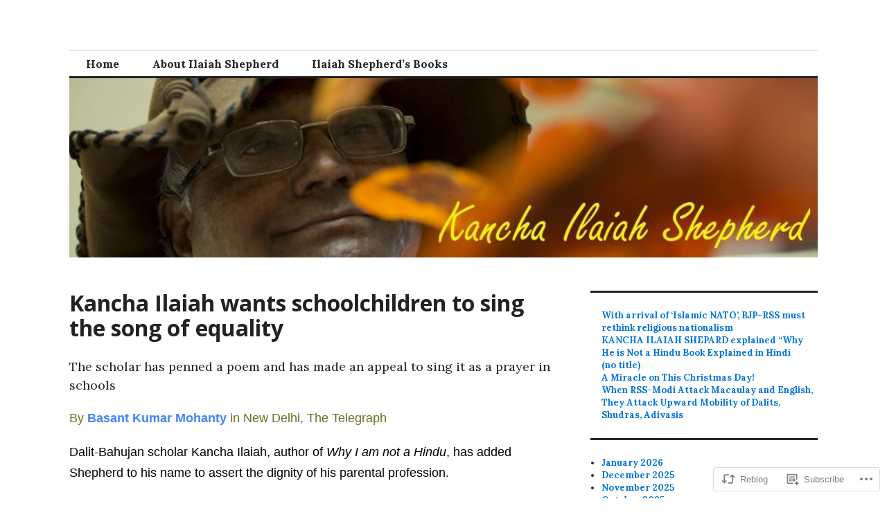

--- FILE ---
content_type: text/html; charset=UTF-8
request_url: https://kanchailaiah.com/2019/02/26/kancha-ilaiah-wants-schoolchildren-to-sing-the-song-of-equality/
body_size: 19149
content:
<!DOCTYPE html>
<html lang="en">
<head>
<meta charset="UTF-8">
<meta name="viewport" content="width=device-width, initial-scale=1">
<link rel="profile" href="http://gmpg.org/xfn/11">
<link rel="pingback" href="https://kanchailaiah.com/xmlrpc.php">

<title>Kancha Ilaiah wants schoolchildren to sing the song of equality &#8211; Kancha Ilaiah Shepherd</title>
<meta name='robots' content='max-image-preview:large' />

<!-- Async WordPress.com Remote Login -->
<script id="wpcom_remote_login_js">
var wpcom_remote_login_extra_auth = '';
function wpcom_remote_login_remove_dom_node_id( element_id ) {
	var dom_node = document.getElementById( element_id );
	if ( dom_node ) { dom_node.parentNode.removeChild( dom_node ); }
}
function wpcom_remote_login_remove_dom_node_classes( class_name ) {
	var dom_nodes = document.querySelectorAll( '.' + class_name );
	for ( var i = 0; i < dom_nodes.length; i++ ) {
		dom_nodes[ i ].parentNode.removeChild( dom_nodes[ i ] );
	}
}
function wpcom_remote_login_final_cleanup() {
	wpcom_remote_login_remove_dom_node_classes( "wpcom_remote_login_msg" );
	wpcom_remote_login_remove_dom_node_id( "wpcom_remote_login_key" );
	wpcom_remote_login_remove_dom_node_id( "wpcom_remote_login_validate" );
	wpcom_remote_login_remove_dom_node_id( "wpcom_remote_login_js" );
	wpcom_remote_login_remove_dom_node_id( "wpcom_request_access_iframe" );
	wpcom_remote_login_remove_dom_node_id( "wpcom_request_access_styles" );
}

// Watch for messages back from the remote login
window.addEventListener( "message", function( e ) {
	if ( e.origin === "https://r-login.wordpress.com" ) {
		var data = {};
		try {
			data = JSON.parse( e.data );
		} catch( e ) {
			wpcom_remote_login_final_cleanup();
			return;
		}

		if ( data.msg === 'LOGIN' ) {
			// Clean up the login check iframe
			wpcom_remote_login_remove_dom_node_id( "wpcom_remote_login_key" );

			var id_regex = new RegExp( /^[0-9]+$/ );
			var token_regex = new RegExp( /^.*|.*|.*$/ );
			if (
				token_regex.test( data.token )
				&& id_regex.test( data.wpcomid )
			) {
				// We have everything we need to ask for a login
				var script = document.createElement( "script" );
				script.setAttribute( "id", "wpcom_remote_login_validate" );
				script.src = '/remote-login.php?wpcom_remote_login=validate'
					+ '&wpcomid=' + data.wpcomid
					+ '&token=' + encodeURIComponent( data.token )
					+ '&host=' + window.location.protocol
					+ '//' + window.location.hostname
					+ '&postid=404'
					+ '&is_singular=1';
				document.body.appendChild( script );
			}

			return;
		}

		// Safari ITP, not logged in, so redirect
		if ( data.msg === 'LOGIN-REDIRECT' ) {
			window.location = 'https://wordpress.com/log-in?redirect_to=' + window.location.href;
			return;
		}

		// Safari ITP, storage access failed, remove the request
		if ( data.msg === 'LOGIN-REMOVE' ) {
			var css_zap = 'html { -webkit-transition: margin-top 1s; transition: margin-top 1s; } /* 9001 */ html { margin-top: 0 !important; } * html body { margin-top: 0 !important; } @media screen and ( max-width: 782px ) { html { margin-top: 0 !important; } * html body { margin-top: 0 !important; } }';
			var style_zap = document.createElement( 'style' );
			style_zap.type = 'text/css';
			style_zap.appendChild( document.createTextNode( css_zap ) );
			document.body.appendChild( style_zap );

			var e = document.getElementById( 'wpcom_request_access_iframe' );
			e.parentNode.removeChild( e );

			document.cookie = 'wordpress_com_login_access=denied; path=/; max-age=31536000';

			return;
		}

		// Safari ITP
		if ( data.msg === 'REQUEST_ACCESS' ) {
			console.log( 'request access: safari' );

			// Check ITP iframe enable/disable knob
			if ( wpcom_remote_login_extra_auth !== 'safari_itp_iframe' ) {
				return;
			}

			// If we are in a "private window" there is no ITP.
			var private_window = false;
			try {
				var opendb = window.openDatabase( null, null, null, null );
			} catch( e ) {
				private_window = true;
			}

			if ( private_window ) {
				console.log( 'private window' );
				return;
			}

			var iframe = document.createElement( 'iframe' );
			iframe.id = 'wpcom_request_access_iframe';
			iframe.setAttribute( 'scrolling', 'no' );
			iframe.setAttribute( 'sandbox', 'allow-storage-access-by-user-activation allow-scripts allow-same-origin allow-top-navigation-by-user-activation' );
			iframe.src = 'https://r-login.wordpress.com/remote-login.php?wpcom_remote_login=request_access&origin=' + encodeURIComponent( data.origin ) + '&wpcomid=' + encodeURIComponent( data.wpcomid );

			var css = 'html { -webkit-transition: margin-top 1s; transition: margin-top 1s; } /* 9001 */ html { margin-top: 46px !important; } * html body { margin-top: 46px !important; } @media screen and ( max-width: 660px ) { html { margin-top: 71px !important; } * html body { margin-top: 71px !important; } #wpcom_request_access_iframe { display: block; height: 71px !important; } } #wpcom_request_access_iframe { border: 0px; height: 46px; position: fixed; top: 0; left: 0; width: 100%; min-width: 100%; z-index: 99999; background: #23282d; } ';

			var style = document.createElement( 'style' );
			style.type = 'text/css';
			style.id = 'wpcom_request_access_styles';
			style.appendChild( document.createTextNode( css ) );
			document.body.appendChild( style );

			document.body.appendChild( iframe );
		}

		if ( data.msg === 'DONE' ) {
			wpcom_remote_login_final_cleanup();
		}
	}
}, false );

// Inject the remote login iframe after the page has had a chance to load
// more critical resources
window.addEventListener( "DOMContentLoaded", function( e ) {
	var iframe = document.createElement( "iframe" );
	iframe.style.display = "none";
	iframe.setAttribute( "scrolling", "no" );
	iframe.setAttribute( "id", "wpcom_remote_login_key" );
	iframe.src = "https://r-login.wordpress.com/remote-login.php"
		+ "?wpcom_remote_login=key"
		+ "&origin=aHR0cHM6Ly9rYW5jaGFpbGFpYWguY29t"
		+ "&wpcomid=206072252"
		+ "&time=" + Math.floor( Date.now() / 1000 );
	document.body.appendChild( iframe );
}, false );
</script>
<link rel='dns-prefetch' href='//s0.wp.com' />
<link rel='dns-prefetch' href='//wordpress.com' />
<link rel='dns-prefetch' href='//fonts-api.wp.com' />
<link rel="alternate" type="application/rss+xml" title="Kancha Ilaiah Shepherd &raquo; Feed" href="https://kanchailaiah.com/feed/" />
<link rel="alternate" type="application/rss+xml" title="Kancha Ilaiah Shepherd &raquo; Comments Feed" href="https://kanchailaiah.com/comments/feed/" />
<link rel="alternate" type="application/rss+xml" title="Kancha Ilaiah Shepherd &raquo; Kancha Ilaiah wants schoolchildren to sing the song of&nbsp;equality Comments Feed" href="https://kanchailaiah.com/2019/02/26/kancha-ilaiah-wants-schoolchildren-to-sing-the-song-of-equality/feed/" />
	<script type="text/javascript">
		/* <![CDATA[ */
		function addLoadEvent(func) {
			var oldonload = window.onload;
			if (typeof window.onload != 'function') {
				window.onload = func;
			} else {
				window.onload = function () {
					oldonload();
					func();
				}
			}
		}
		/* ]]> */
	</script>
	<link crossorigin='anonymous' rel='stylesheet' id='all-css-0-1' href='/_static/??-eJxtzEkKgDAMQNELWYNjcSGeRdog1Q7BpHh9UQRBXD74fDhImRQFo0DIinxeXGRYUWg222PgHCEkmz0y7OhnQasosXxUGuYC/o/ebfh+b135FMZKd02th77t1hMpiDR+&cssminify=yes' type='text/css' media='all' />
<style id='wp-emoji-styles-inline-css'>

	img.wp-smiley, img.emoji {
		display: inline !important;
		border: none !important;
		box-shadow: none !important;
		height: 1em !important;
		width: 1em !important;
		margin: 0 0.07em !important;
		vertical-align: -0.1em !important;
		background: none !important;
		padding: 0 !important;
	}
/*# sourceURL=wp-emoji-styles-inline-css */
</style>
<link crossorigin='anonymous' rel='stylesheet' id='all-css-2-1' href='/wp-content/plugins/gutenberg-core/v22.4.2/build/styles/block-library/style.min.css?m=1769608164i&cssminify=yes' type='text/css' media='all' />
<style id='wp-block-library-inline-css'>
.has-text-align-justify {
	text-align:justify;
}
.has-text-align-justify{text-align:justify;}

/*# sourceURL=wp-block-library-inline-css */
</style><style id='wp-block-archives-inline-css'>
.wp-block-archives{box-sizing:border-box}.wp-block-archives-dropdown label{display:block}
/*# sourceURL=https://s0.wp.com/wp-content/plugins/gutenberg-core/v22.4.2/build/styles/block-library/archives/style.min.css */
</style>
<style id='wp-block-latest-posts-inline-css'>
.wp-block-latest-posts{box-sizing:border-box}.wp-block-latest-posts.alignleft{margin-right:2em}.wp-block-latest-posts.alignright{margin-left:2em}.wp-block-latest-posts.wp-block-latest-posts__list{list-style:none}.wp-block-latest-posts.wp-block-latest-posts__list li{clear:both;overflow-wrap:break-word}.wp-block-latest-posts.is-grid{display:flex;flex-wrap:wrap}.wp-block-latest-posts.is-grid li{margin:0 1.25em 1.25em 0;width:100%}@media (min-width:600px){.wp-block-latest-posts.columns-2 li{width:calc(50% - .625em)}.wp-block-latest-posts.columns-2 li:nth-child(2n){margin-right:0}.wp-block-latest-posts.columns-3 li{width:calc(33.33333% - .83333em)}.wp-block-latest-posts.columns-3 li:nth-child(3n){margin-right:0}.wp-block-latest-posts.columns-4 li{width:calc(25% - .9375em)}.wp-block-latest-posts.columns-4 li:nth-child(4n){margin-right:0}.wp-block-latest-posts.columns-5 li{width:calc(20% - 1em)}.wp-block-latest-posts.columns-5 li:nth-child(5n){margin-right:0}.wp-block-latest-posts.columns-6 li{width:calc(16.66667% - 1.04167em)}.wp-block-latest-posts.columns-6 li:nth-child(6n){margin-right:0}}:root :where(.wp-block-latest-posts.is-grid){padding:0}:root :where(.wp-block-latest-posts.wp-block-latest-posts__list){padding-left:0}.wp-block-latest-posts__post-author,.wp-block-latest-posts__post-date{display:block;font-size:.8125em}.wp-block-latest-posts__post-excerpt,.wp-block-latest-posts__post-full-content{margin-bottom:1em;margin-top:.5em}.wp-block-latest-posts__featured-image a{display:inline-block}.wp-block-latest-posts__featured-image img{height:auto;max-width:100%;width:auto}.wp-block-latest-posts__featured-image.alignleft{float:left;margin-right:1em}.wp-block-latest-posts__featured-image.alignright{float:right;margin-left:1em}.wp-block-latest-posts__featured-image.aligncenter{margin-bottom:1em;text-align:center}
/*# sourceURL=https://s0.wp.com/wp-content/plugins/gutenberg-core/v22.4.2/build/styles/block-library/latest-posts/style.min.css */
</style>
<style id='global-styles-inline-css'>
:root{--wp--preset--aspect-ratio--square: 1;--wp--preset--aspect-ratio--4-3: 4/3;--wp--preset--aspect-ratio--3-4: 3/4;--wp--preset--aspect-ratio--3-2: 3/2;--wp--preset--aspect-ratio--2-3: 2/3;--wp--preset--aspect-ratio--16-9: 16/9;--wp--preset--aspect-ratio--9-16: 9/16;--wp--preset--color--black: #000000;--wp--preset--color--cyan-bluish-gray: #abb8c3;--wp--preset--color--white: #ffffff;--wp--preset--color--pale-pink: #f78da7;--wp--preset--color--vivid-red: #cf2e2e;--wp--preset--color--luminous-vivid-orange: #ff6900;--wp--preset--color--luminous-vivid-amber: #fcb900;--wp--preset--color--light-green-cyan: #7bdcb5;--wp--preset--color--vivid-green-cyan: #00d084;--wp--preset--color--pale-cyan-blue: #8ed1fc;--wp--preset--color--vivid-cyan-blue: #0693e3;--wp--preset--color--vivid-purple: #9b51e0;--wp--preset--gradient--vivid-cyan-blue-to-vivid-purple: linear-gradient(135deg,rgb(6,147,227) 0%,rgb(155,81,224) 100%);--wp--preset--gradient--light-green-cyan-to-vivid-green-cyan: linear-gradient(135deg,rgb(122,220,180) 0%,rgb(0,208,130) 100%);--wp--preset--gradient--luminous-vivid-amber-to-luminous-vivid-orange: linear-gradient(135deg,rgb(252,185,0) 0%,rgb(255,105,0) 100%);--wp--preset--gradient--luminous-vivid-orange-to-vivid-red: linear-gradient(135deg,rgb(255,105,0) 0%,rgb(207,46,46) 100%);--wp--preset--gradient--very-light-gray-to-cyan-bluish-gray: linear-gradient(135deg,rgb(238,238,238) 0%,rgb(169,184,195) 100%);--wp--preset--gradient--cool-to-warm-spectrum: linear-gradient(135deg,rgb(74,234,220) 0%,rgb(151,120,209) 20%,rgb(207,42,186) 40%,rgb(238,44,130) 60%,rgb(251,105,98) 80%,rgb(254,248,76) 100%);--wp--preset--gradient--blush-light-purple: linear-gradient(135deg,rgb(255,206,236) 0%,rgb(152,150,240) 100%);--wp--preset--gradient--blush-bordeaux: linear-gradient(135deg,rgb(254,205,165) 0%,rgb(254,45,45) 50%,rgb(107,0,62) 100%);--wp--preset--gradient--luminous-dusk: linear-gradient(135deg,rgb(255,203,112) 0%,rgb(199,81,192) 50%,rgb(65,88,208) 100%);--wp--preset--gradient--pale-ocean: linear-gradient(135deg,rgb(255,245,203) 0%,rgb(182,227,212) 50%,rgb(51,167,181) 100%);--wp--preset--gradient--electric-grass: linear-gradient(135deg,rgb(202,248,128) 0%,rgb(113,206,126) 100%);--wp--preset--gradient--midnight: linear-gradient(135deg,rgb(2,3,129) 0%,rgb(40,116,252) 100%);--wp--preset--font-size--small: 13px;--wp--preset--font-size--medium: 20px;--wp--preset--font-size--large: 36px;--wp--preset--font-size--x-large: 42px;--wp--preset--font-family--albert-sans: 'Albert Sans', sans-serif;--wp--preset--font-family--alegreya: Alegreya, serif;--wp--preset--font-family--arvo: Arvo, serif;--wp--preset--font-family--bodoni-moda: 'Bodoni Moda', serif;--wp--preset--font-family--bricolage-grotesque: 'Bricolage Grotesque', sans-serif;--wp--preset--font-family--cabin: Cabin, sans-serif;--wp--preset--font-family--chivo: Chivo, sans-serif;--wp--preset--font-family--commissioner: Commissioner, sans-serif;--wp--preset--font-family--cormorant: Cormorant, serif;--wp--preset--font-family--courier-prime: 'Courier Prime', monospace;--wp--preset--font-family--crimson-pro: 'Crimson Pro', serif;--wp--preset--font-family--dm-mono: 'DM Mono', monospace;--wp--preset--font-family--dm-sans: 'DM Sans', sans-serif;--wp--preset--font-family--dm-serif-display: 'DM Serif Display', serif;--wp--preset--font-family--domine: Domine, serif;--wp--preset--font-family--eb-garamond: 'EB Garamond', serif;--wp--preset--font-family--epilogue: Epilogue, sans-serif;--wp--preset--font-family--fahkwang: Fahkwang, sans-serif;--wp--preset--font-family--figtree: Figtree, sans-serif;--wp--preset--font-family--fira-sans: 'Fira Sans', sans-serif;--wp--preset--font-family--fjalla-one: 'Fjalla One', sans-serif;--wp--preset--font-family--fraunces: Fraunces, serif;--wp--preset--font-family--gabarito: Gabarito, system-ui;--wp--preset--font-family--ibm-plex-mono: 'IBM Plex Mono', monospace;--wp--preset--font-family--ibm-plex-sans: 'IBM Plex Sans', sans-serif;--wp--preset--font-family--ibarra-real-nova: 'Ibarra Real Nova', serif;--wp--preset--font-family--instrument-serif: 'Instrument Serif', serif;--wp--preset--font-family--inter: Inter, sans-serif;--wp--preset--font-family--josefin-sans: 'Josefin Sans', sans-serif;--wp--preset--font-family--jost: Jost, sans-serif;--wp--preset--font-family--libre-baskerville: 'Libre Baskerville', serif;--wp--preset--font-family--libre-franklin: 'Libre Franklin', sans-serif;--wp--preset--font-family--literata: Literata, serif;--wp--preset--font-family--lora: Lora, serif;--wp--preset--font-family--merriweather: Merriweather, serif;--wp--preset--font-family--montserrat: Montserrat, sans-serif;--wp--preset--font-family--newsreader: Newsreader, serif;--wp--preset--font-family--noto-sans-mono: 'Noto Sans Mono', sans-serif;--wp--preset--font-family--nunito: Nunito, sans-serif;--wp--preset--font-family--open-sans: 'Open Sans', sans-serif;--wp--preset--font-family--overpass: Overpass, sans-serif;--wp--preset--font-family--pt-serif: 'PT Serif', serif;--wp--preset--font-family--petrona: Petrona, serif;--wp--preset--font-family--piazzolla: Piazzolla, serif;--wp--preset--font-family--playfair-display: 'Playfair Display', serif;--wp--preset--font-family--plus-jakarta-sans: 'Plus Jakarta Sans', sans-serif;--wp--preset--font-family--poppins: Poppins, sans-serif;--wp--preset--font-family--raleway: Raleway, sans-serif;--wp--preset--font-family--roboto: Roboto, sans-serif;--wp--preset--font-family--roboto-slab: 'Roboto Slab', serif;--wp--preset--font-family--rubik: Rubik, sans-serif;--wp--preset--font-family--rufina: Rufina, serif;--wp--preset--font-family--sora: Sora, sans-serif;--wp--preset--font-family--source-sans-3: 'Source Sans 3', sans-serif;--wp--preset--font-family--source-serif-4: 'Source Serif 4', serif;--wp--preset--font-family--space-mono: 'Space Mono', monospace;--wp--preset--font-family--syne: Syne, sans-serif;--wp--preset--font-family--texturina: Texturina, serif;--wp--preset--font-family--urbanist: Urbanist, sans-serif;--wp--preset--font-family--work-sans: 'Work Sans', sans-serif;--wp--preset--spacing--20: 0.44rem;--wp--preset--spacing--30: 0.67rem;--wp--preset--spacing--40: 1rem;--wp--preset--spacing--50: 1.5rem;--wp--preset--spacing--60: 2.25rem;--wp--preset--spacing--70: 3.38rem;--wp--preset--spacing--80: 5.06rem;--wp--preset--shadow--natural: 6px 6px 9px rgba(0, 0, 0, 0.2);--wp--preset--shadow--deep: 12px 12px 50px rgba(0, 0, 0, 0.4);--wp--preset--shadow--sharp: 6px 6px 0px rgba(0, 0, 0, 0.2);--wp--preset--shadow--outlined: 6px 6px 0px -3px rgb(255, 255, 255), 6px 6px rgb(0, 0, 0);--wp--preset--shadow--crisp: 6px 6px 0px rgb(0, 0, 0);}:where(body) { margin: 0; }:where(.is-layout-flex){gap: 0.5em;}:where(.is-layout-grid){gap: 0.5em;}body .is-layout-flex{display: flex;}.is-layout-flex{flex-wrap: wrap;align-items: center;}.is-layout-flex > :is(*, div){margin: 0;}body .is-layout-grid{display: grid;}.is-layout-grid > :is(*, div){margin: 0;}body{padding-top: 0px;padding-right: 0px;padding-bottom: 0px;padding-left: 0px;}:root :where(.wp-element-button, .wp-block-button__link){background-color: #32373c;border-width: 0;color: #fff;font-family: inherit;font-size: inherit;font-style: inherit;font-weight: inherit;letter-spacing: inherit;line-height: inherit;padding-top: calc(0.667em + 2px);padding-right: calc(1.333em + 2px);padding-bottom: calc(0.667em + 2px);padding-left: calc(1.333em + 2px);text-decoration: none;text-transform: inherit;}.has-black-color{color: var(--wp--preset--color--black) !important;}.has-cyan-bluish-gray-color{color: var(--wp--preset--color--cyan-bluish-gray) !important;}.has-white-color{color: var(--wp--preset--color--white) !important;}.has-pale-pink-color{color: var(--wp--preset--color--pale-pink) !important;}.has-vivid-red-color{color: var(--wp--preset--color--vivid-red) !important;}.has-luminous-vivid-orange-color{color: var(--wp--preset--color--luminous-vivid-orange) !important;}.has-luminous-vivid-amber-color{color: var(--wp--preset--color--luminous-vivid-amber) !important;}.has-light-green-cyan-color{color: var(--wp--preset--color--light-green-cyan) !important;}.has-vivid-green-cyan-color{color: var(--wp--preset--color--vivid-green-cyan) !important;}.has-pale-cyan-blue-color{color: var(--wp--preset--color--pale-cyan-blue) !important;}.has-vivid-cyan-blue-color{color: var(--wp--preset--color--vivid-cyan-blue) !important;}.has-vivid-purple-color{color: var(--wp--preset--color--vivid-purple) !important;}.has-black-background-color{background-color: var(--wp--preset--color--black) !important;}.has-cyan-bluish-gray-background-color{background-color: var(--wp--preset--color--cyan-bluish-gray) !important;}.has-white-background-color{background-color: var(--wp--preset--color--white) !important;}.has-pale-pink-background-color{background-color: var(--wp--preset--color--pale-pink) !important;}.has-vivid-red-background-color{background-color: var(--wp--preset--color--vivid-red) !important;}.has-luminous-vivid-orange-background-color{background-color: var(--wp--preset--color--luminous-vivid-orange) !important;}.has-luminous-vivid-amber-background-color{background-color: var(--wp--preset--color--luminous-vivid-amber) !important;}.has-light-green-cyan-background-color{background-color: var(--wp--preset--color--light-green-cyan) !important;}.has-vivid-green-cyan-background-color{background-color: var(--wp--preset--color--vivid-green-cyan) !important;}.has-pale-cyan-blue-background-color{background-color: var(--wp--preset--color--pale-cyan-blue) !important;}.has-vivid-cyan-blue-background-color{background-color: var(--wp--preset--color--vivid-cyan-blue) !important;}.has-vivid-purple-background-color{background-color: var(--wp--preset--color--vivid-purple) !important;}.has-black-border-color{border-color: var(--wp--preset--color--black) !important;}.has-cyan-bluish-gray-border-color{border-color: var(--wp--preset--color--cyan-bluish-gray) !important;}.has-white-border-color{border-color: var(--wp--preset--color--white) !important;}.has-pale-pink-border-color{border-color: var(--wp--preset--color--pale-pink) !important;}.has-vivid-red-border-color{border-color: var(--wp--preset--color--vivid-red) !important;}.has-luminous-vivid-orange-border-color{border-color: var(--wp--preset--color--luminous-vivid-orange) !important;}.has-luminous-vivid-amber-border-color{border-color: var(--wp--preset--color--luminous-vivid-amber) !important;}.has-light-green-cyan-border-color{border-color: var(--wp--preset--color--light-green-cyan) !important;}.has-vivid-green-cyan-border-color{border-color: var(--wp--preset--color--vivid-green-cyan) !important;}.has-pale-cyan-blue-border-color{border-color: var(--wp--preset--color--pale-cyan-blue) !important;}.has-vivid-cyan-blue-border-color{border-color: var(--wp--preset--color--vivid-cyan-blue) !important;}.has-vivid-purple-border-color{border-color: var(--wp--preset--color--vivid-purple) !important;}.has-vivid-cyan-blue-to-vivid-purple-gradient-background{background: var(--wp--preset--gradient--vivid-cyan-blue-to-vivid-purple) !important;}.has-light-green-cyan-to-vivid-green-cyan-gradient-background{background: var(--wp--preset--gradient--light-green-cyan-to-vivid-green-cyan) !important;}.has-luminous-vivid-amber-to-luminous-vivid-orange-gradient-background{background: var(--wp--preset--gradient--luminous-vivid-amber-to-luminous-vivid-orange) !important;}.has-luminous-vivid-orange-to-vivid-red-gradient-background{background: var(--wp--preset--gradient--luminous-vivid-orange-to-vivid-red) !important;}.has-very-light-gray-to-cyan-bluish-gray-gradient-background{background: var(--wp--preset--gradient--very-light-gray-to-cyan-bluish-gray) !important;}.has-cool-to-warm-spectrum-gradient-background{background: var(--wp--preset--gradient--cool-to-warm-spectrum) !important;}.has-blush-light-purple-gradient-background{background: var(--wp--preset--gradient--blush-light-purple) !important;}.has-blush-bordeaux-gradient-background{background: var(--wp--preset--gradient--blush-bordeaux) !important;}.has-luminous-dusk-gradient-background{background: var(--wp--preset--gradient--luminous-dusk) !important;}.has-pale-ocean-gradient-background{background: var(--wp--preset--gradient--pale-ocean) !important;}.has-electric-grass-gradient-background{background: var(--wp--preset--gradient--electric-grass) !important;}.has-midnight-gradient-background{background: var(--wp--preset--gradient--midnight) !important;}.has-small-font-size{font-size: var(--wp--preset--font-size--small) !important;}.has-medium-font-size{font-size: var(--wp--preset--font-size--medium) !important;}.has-large-font-size{font-size: var(--wp--preset--font-size--large) !important;}.has-x-large-font-size{font-size: var(--wp--preset--font-size--x-large) !important;}.has-albert-sans-font-family{font-family: var(--wp--preset--font-family--albert-sans) !important;}.has-alegreya-font-family{font-family: var(--wp--preset--font-family--alegreya) !important;}.has-arvo-font-family{font-family: var(--wp--preset--font-family--arvo) !important;}.has-bodoni-moda-font-family{font-family: var(--wp--preset--font-family--bodoni-moda) !important;}.has-bricolage-grotesque-font-family{font-family: var(--wp--preset--font-family--bricolage-grotesque) !important;}.has-cabin-font-family{font-family: var(--wp--preset--font-family--cabin) !important;}.has-chivo-font-family{font-family: var(--wp--preset--font-family--chivo) !important;}.has-commissioner-font-family{font-family: var(--wp--preset--font-family--commissioner) !important;}.has-cormorant-font-family{font-family: var(--wp--preset--font-family--cormorant) !important;}.has-courier-prime-font-family{font-family: var(--wp--preset--font-family--courier-prime) !important;}.has-crimson-pro-font-family{font-family: var(--wp--preset--font-family--crimson-pro) !important;}.has-dm-mono-font-family{font-family: var(--wp--preset--font-family--dm-mono) !important;}.has-dm-sans-font-family{font-family: var(--wp--preset--font-family--dm-sans) !important;}.has-dm-serif-display-font-family{font-family: var(--wp--preset--font-family--dm-serif-display) !important;}.has-domine-font-family{font-family: var(--wp--preset--font-family--domine) !important;}.has-eb-garamond-font-family{font-family: var(--wp--preset--font-family--eb-garamond) !important;}.has-epilogue-font-family{font-family: var(--wp--preset--font-family--epilogue) !important;}.has-fahkwang-font-family{font-family: var(--wp--preset--font-family--fahkwang) !important;}.has-figtree-font-family{font-family: var(--wp--preset--font-family--figtree) !important;}.has-fira-sans-font-family{font-family: var(--wp--preset--font-family--fira-sans) !important;}.has-fjalla-one-font-family{font-family: var(--wp--preset--font-family--fjalla-one) !important;}.has-fraunces-font-family{font-family: var(--wp--preset--font-family--fraunces) !important;}.has-gabarito-font-family{font-family: var(--wp--preset--font-family--gabarito) !important;}.has-ibm-plex-mono-font-family{font-family: var(--wp--preset--font-family--ibm-plex-mono) !important;}.has-ibm-plex-sans-font-family{font-family: var(--wp--preset--font-family--ibm-plex-sans) !important;}.has-ibarra-real-nova-font-family{font-family: var(--wp--preset--font-family--ibarra-real-nova) !important;}.has-instrument-serif-font-family{font-family: var(--wp--preset--font-family--instrument-serif) !important;}.has-inter-font-family{font-family: var(--wp--preset--font-family--inter) !important;}.has-josefin-sans-font-family{font-family: var(--wp--preset--font-family--josefin-sans) !important;}.has-jost-font-family{font-family: var(--wp--preset--font-family--jost) !important;}.has-libre-baskerville-font-family{font-family: var(--wp--preset--font-family--libre-baskerville) !important;}.has-libre-franklin-font-family{font-family: var(--wp--preset--font-family--libre-franklin) !important;}.has-literata-font-family{font-family: var(--wp--preset--font-family--literata) !important;}.has-lora-font-family{font-family: var(--wp--preset--font-family--lora) !important;}.has-merriweather-font-family{font-family: var(--wp--preset--font-family--merriweather) !important;}.has-montserrat-font-family{font-family: var(--wp--preset--font-family--montserrat) !important;}.has-newsreader-font-family{font-family: var(--wp--preset--font-family--newsreader) !important;}.has-noto-sans-mono-font-family{font-family: var(--wp--preset--font-family--noto-sans-mono) !important;}.has-nunito-font-family{font-family: var(--wp--preset--font-family--nunito) !important;}.has-open-sans-font-family{font-family: var(--wp--preset--font-family--open-sans) !important;}.has-overpass-font-family{font-family: var(--wp--preset--font-family--overpass) !important;}.has-pt-serif-font-family{font-family: var(--wp--preset--font-family--pt-serif) !important;}.has-petrona-font-family{font-family: var(--wp--preset--font-family--petrona) !important;}.has-piazzolla-font-family{font-family: var(--wp--preset--font-family--piazzolla) !important;}.has-playfair-display-font-family{font-family: var(--wp--preset--font-family--playfair-display) !important;}.has-plus-jakarta-sans-font-family{font-family: var(--wp--preset--font-family--plus-jakarta-sans) !important;}.has-poppins-font-family{font-family: var(--wp--preset--font-family--poppins) !important;}.has-raleway-font-family{font-family: var(--wp--preset--font-family--raleway) !important;}.has-roboto-font-family{font-family: var(--wp--preset--font-family--roboto) !important;}.has-roboto-slab-font-family{font-family: var(--wp--preset--font-family--roboto-slab) !important;}.has-rubik-font-family{font-family: var(--wp--preset--font-family--rubik) !important;}.has-rufina-font-family{font-family: var(--wp--preset--font-family--rufina) !important;}.has-sora-font-family{font-family: var(--wp--preset--font-family--sora) !important;}.has-source-sans-3-font-family{font-family: var(--wp--preset--font-family--source-sans-3) !important;}.has-source-serif-4-font-family{font-family: var(--wp--preset--font-family--source-serif-4) !important;}.has-space-mono-font-family{font-family: var(--wp--preset--font-family--space-mono) !important;}.has-syne-font-family{font-family: var(--wp--preset--font-family--syne) !important;}.has-texturina-font-family{font-family: var(--wp--preset--font-family--texturina) !important;}.has-urbanist-font-family{font-family: var(--wp--preset--font-family--urbanist) !important;}.has-work-sans-font-family{font-family: var(--wp--preset--font-family--work-sans) !important;}
/*# sourceURL=global-styles-inline-css */
</style>

<style id='classic-theme-styles-inline-css'>
.wp-block-button__link{background-color:#32373c;border-radius:9999px;box-shadow:none;color:#fff;font-size:1.125em;padding:calc(.667em + 2px) calc(1.333em + 2px);text-decoration:none}.wp-block-file__button{background:#32373c;color:#fff}.wp-block-accordion-heading{margin:0}.wp-block-accordion-heading__toggle{background-color:inherit!important;color:inherit!important}.wp-block-accordion-heading__toggle:not(:focus-visible){outline:none}.wp-block-accordion-heading__toggle:focus,.wp-block-accordion-heading__toggle:hover{background-color:inherit!important;border:none;box-shadow:none;color:inherit;padding:var(--wp--preset--spacing--20,1em) 0;text-decoration:none}.wp-block-accordion-heading__toggle:focus-visible{outline:auto;outline-offset:0}
/*# sourceURL=/wp-content/plugins/gutenberg-core/v22.4.2/build/styles/block-library/classic.min.css */
</style>
<link crossorigin='anonymous' rel='stylesheet' id='all-css-4-1' href='/_static/??-eJx9jNEOgjAMRX/I2agg8cH4KQZmgwXaLesWft8SjA+G8NLc3txzYI7OB8koGbi4OJWeRMGHhNZzbDPYgvFFLU7INjt61QNsY3M0xnVdTKjq7DIVdvltoO5xRi1qN9GI9ulfs6IEEjIZrb+w5xwwx9aP3x+0CDxJPPQomFbNZlycD76fmvpybm7Xqh4+lSRtrA==&cssminify=yes' type='text/css' media='all' />
<link rel='stylesheet' id='colinear-open-sans-lora-css' href='https://fonts-api.wp.com/css?family=Open+Sans%3A400%2C700%2C400italic%2C700italic%7CLora%3A400%2C700%2C400italic%2C700italic&#038;subset=latin%2Clatin-ext&#038;ver=6.9-RC2-61304' media='all' />
<link rel='stylesheet' id='colinear-inconsolata-css' href='https://fonts-api.wp.com/css?family=Inconsolata%3A400%2C+700&#038;subset=latin%2Clatin-ext&#038;ver=6.9-RC2-61304' media='all' />
<link crossorigin='anonymous' rel='stylesheet' id='all-css-8-1' href='/_static/??-eJyFi0EKAjEMAD9kDevKigfxLd0QayRNSpuy+HtXvCiC3mZgBpYS0NRJHfxKmRqUPgOasFKs0PwutMXWNvCnZMVXHZaClr+e3EORnlgbVJrF0ooJ1upNf02JLIhhdDb9kHCRyPW5nvNpOOyH6TiOu+n2AKDTUTE=&cssminify=yes' type='text/css' media='all' />
<style id='colinear-style-inline-css'>
.tags-links, .byline { clip: rect(1px, 1px, 1px, 1px); height: 1px; position: absolute; overflow: hidden; width: 1px; }
/*# sourceURL=colinear-style-inline-css */
</style>
<link crossorigin='anonymous' rel='stylesheet' id='print-css-9-1' href='/wp-content/mu-plugins/global-print/global-print.css?m=1465851035i&cssminify=yes' type='text/css' media='print' />
<style id='jetpack-global-styles-frontend-style-inline-css'>
:root { --font-headings: unset; --font-base: unset; --font-headings-default: -apple-system,BlinkMacSystemFont,"Segoe UI",Roboto,Oxygen-Sans,Ubuntu,Cantarell,"Helvetica Neue",sans-serif; --font-base-default: -apple-system,BlinkMacSystemFont,"Segoe UI",Roboto,Oxygen-Sans,Ubuntu,Cantarell,"Helvetica Neue",sans-serif;}
/*# sourceURL=jetpack-global-styles-frontend-style-inline-css */
</style>
<link crossorigin='anonymous' rel='stylesheet' id='all-css-12-1' href='/_static/??-eJyNjcsKAjEMRX/IGtQZBxfip0hMS9sxTYppGfx7H7gRN+7ugcs5sFRHKi1Ig9Jd5R6zGMyhVaTrh8G6QFHfORhYwlvw6P39PbPENZmt4G/ROQuBKWVkxxrVvuBH1lIoz2waILJekF+HUzlupnG3nQ77YZwfuRJIaQ==&cssminify=yes' type='text/css' media='all' />
<script type="text/javascript" id="jetpack_related-posts-js-extra">
/* <![CDATA[ */
var related_posts_js_options = {"post_heading":"h4"};
//# sourceURL=jetpack_related-posts-js-extra
/* ]]> */
</script>
<script type="text/javascript" id="wpcom-actionbar-placeholder-js-extra">
/* <![CDATA[ */
var actionbardata = {"siteID":"206072252","postID":"404","siteURL":"https://kanchailaiah.com","xhrURL":"https://kanchailaiah.com/wp-admin/admin-ajax.php","nonce":"5052146ce4","isLoggedIn":"","statusMessage":"","subsEmailDefault":"instantly","proxyScriptUrl":"https://s0.wp.com/wp-content/js/wpcom-proxy-request.js?m=1513050504i&amp;ver=20211021","shortlink":"https://wp.me/pdWEO0-6w","i18n":{"followedText":"New posts from this site will now appear in your \u003Ca href=\"https://wordpress.com/reader\"\u003EReader\u003C/a\u003E","foldBar":"Collapse this bar","unfoldBar":"Expand this bar","shortLinkCopied":"Shortlink copied to clipboard."}};
//# sourceURL=wpcom-actionbar-placeholder-js-extra
/* ]]> */
</script>
<script type="text/javascript" id="jetpack-mu-wpcom-settings-js-before">
/* <![CDATA[ */
var JETPACK_MU_WPCOM_SETTINGS = {"assetsUrl":"https://s0.wp.com/wp-content/mu-plugins/jetpack-mu-wpcom-plugin/sun/jetpack_vendor/automattic/jetpack-mu-wpcom/src/build/"};
//# sourceURL=jetpack-mu-wpcom-settings-js-before
/* ]]> */
</script>
<script crossorigin='anonymous' type='text/javascript'  src='/_static/??-eJx1jcEOwiAQRH9IunJo2ovxU0yFTQPCguyS2r8XE0zqwdNkMi9vYMvKJBIkgVhVDnV1xOBR8mIevQNXgpsjA/fqgoWCYRG0KicW/m1DdDR4PsHB6xsTROWSXvt3a7JQLfJn9M+KZe9xFPyFVHRraacdvsaLnsbxrPU0z/4NC+ROAA=='></script>
<script type="text/javascript" id="rlt-proxy-js-after">
/* <![CDATA[ */
	rltInitialize( {"token":null,"iframeOrigins":["https:\/\/widgets.wp.com"]} );
//# sourceURL=rlt-proxy-js-after
/* ]]> */
</script>
<link rel="EditURI" type="application/rsd+xml" title="RSD" href="https://kanchailaiah.wordpress.com/xmlrpc.php?rsd" />
<meta name="generator" content="WordPress.com" />
<link rel="canonical" href="https://kanchailaiah.com/2019/02/26/kancha-ilaiah-wants-schoolchildren-to-sing-the-song-of-equality/" />
<link rel='shortlink' href='https://wp.me/pdWEO0-6w' />
<link rel="alternate" type="application/json+oembed" href="https://public-api.wordpress.com/oembed/?format=json&amp;url=https%3A%2F%2Fkanchailaiah.com%2F2019%2F02%2F26%2Fkancha-ilaiah-wants-schoolchildren-to-sing-the-song-of-equality%2F&amp;for=wpcom-auto-discovery" /><link rel="alternate" type="application/xml+oembed" href="https://public-api.wordpress.com/oembed/?format=xml&amp;url=https%3A%2F%2Fkanchailaiah.com%2F2019%2F02%2F26%2Fkancha-ilaiah-wants-schoolchildren-to-sing-the-song-of-equality%2F&amp;for=wpcom-auto-discovery" />
<!-- Jetpack Open Graph Tags -->
<meta property="og:type" content="article" />
<meta property="og:title" content="Kancha Ilaiah wants schoolchildren to sing the song of equality" />
<meta property="og:url" content="https://kanchailaiah.com/2019/02/26/kancha-ilaiah-wants-schoolchildren-to-sing-the-song-of-equality/" />
<meta property="og:description" content="The scholar has penned a poem and has made an appeal to sing it as a prayer in schools By Basant Kumar Mohanty in New Delhi, The Telegraph Dalit-Bahujan scholar Kancha Ilaiah, author of Why I am no…" />
<meta property="article:published_time" content="2019-02-26T03:59:49+00:00" />
<meta property="article:modified_time" content="2019-02-25T22:29:49+00:00" />
<meta property="og:site_name" content="Kancha Ilaiah Shepherd" />
<meta property="og:image" content="https://s0.wp.com/i/blank.jpg?m=1383295312i" />
<meta property="og:image:width" content="200" />
<meta property="og:image:height" content="200" />
<meta property="og:image:alt" content="" />
<meta property="og:locale" content="en_US" />
<meta property="article:publisher" content="https://www.facebook.com/WordPresscom" />
<meta name="twitter:text:title" content="Kancha Ilaiah wants schoolchildren to sing the song of&nbsp;equality" />
<meta name="twitter:card" content="summary" />

<!-- End Jetpack Open Graph Tags -->
<link rel="shortcut icon" type="image/x-icon" href="https://s0.wp.com/i/favicon.ico?m=1713425267i" sizes="16x16 24x24 32x32 48x48" />
<link rel="icon" type="image/x-icon" href="https://s0.wp.com/i/favicon.ico?m=1713425267i" sizes="16x16 24x24 32x32 48x48" />
<link rel="apple-touch-icon" href="https://s0.wp.com/i/webclip.png?m=1713868326i" />
<link rel="search" type="application/opensearchdescription+xml" href="https://kanchailaiah.com/osd.xml" title="Kancha Ilaiah Shepherd" />
<link rel="search" type="application/opensearchdescription+xml" href="https://s1.wp.com/opensearch.xml" title="WordPress.com" />
<meta name="description" content="The scholar has penned a poem and has made an appeal to sing it as a prayer in schools By Basant Kumar Mohanty in New Delhi, The Telegraph Dalit-Bahujan scholar Kancha Ilaiah, author of Why I am not a Hindu, has added Shepherd to his name to assert the dignity of his parental profession. In&hellip;" />
	<style type="text/css">
			.site-title,
		.site-description {
			position: absolute;
			clip: rect(1px, 1px, 1px, 1px);
		}
		</style>
	</head>

<body class="wp-singular post-template-default single single-post postid-404 single-format-standard wp-theme-pubcolinear customizer-styles-applied has-menu jetpack-reblog-enabled tags-hidden author-hidden">
<div id="page" class="hfeed site">
	<a class="skip-link screen-reader-text" href="#content">Skip to content</a>

	<header id="masthead" class="site-header" role="banner">
		<div class="site-branding">
			<a href="https://kanchailaiah.com/" class="site-logo-link" rel="home" itemprop="url"></a>
								<p class="site-title"><a href="https://kanchailaiah.com/" rel="home">Kancha Ilaiah Shepherd</a></p>
						</div><!-- .site-branding -->

				<nav id="site-navigation" class="main-navigation" role="navigation">
			<button class="menu-toggle" aria-controls="primary-menu" aria-expanded="false"><span class="screen-reader-text">Primary Menu</span></button>
			<div class="menu-home-container"><ul id="primary-menu" class="menu"><li id="menu-item-644" class="menu-item menu-item-type-custom menu-item-object-custom menu-item-home menu-item-644"><a href="http://kanchailaiah.com">Home</a></li>
<li id="menu-item-643" class="menu-item menu-item-type-post_type menu-item-object-page menu-item-643"><a href="https://kanchailaiah.com/about/">About Ilaiah Shepherd</a></li>
<li id="menu-item-642" class="menu-item menu-item-type-post_type menu-item-object-page menu-item-642"><a href="https://kanchailaiah.com/documents/">Ilaiah Shepherd’s Books</a></li>
</ul></div>		</nav><!-- #site-navigation -->
		
				<div class="header-image">
			<a href="https://kanchailaiah.com/" rel="home">
				<img src="https://kanchailaiah.com/wp-content/uploads/2022/10/cropped-cropped-cropped-37bdb-kancha.jpg" width="1188" height="285" alt="">
			</a>
		</div><!-- .header-image -->
			</header><!-- #masthead -->

	<div id="content" class="site-content">
	<div id="primary" class="content-area">
		<main id="main" class="site-main" role="main">

		
			
<article id="post-404" class="post-404 post type-post status-publish format-standard hentry category-uncategorized">
	<header class="entry-header">
		<h1 class="entry-title">Kancha Ilaiah wants schoolchildren to sing the song of&nbsp;equality</h1>
			</header><!-- .entry-header -->

	<div class="entry-content">
		<p><span style="font-size:13.5pt;">The scholar has penned a poem and has made an appeal to sing it as a prayer in schools</span></p>
<p class="MsoNormal" style="color:rgb(0,0,0);font-style:normal;font-variant-ligatures:normal;font-variant-caps:normal;font-weight:400;letter-spacing:normal;orphans:2text-indent:0px;text-transform:none;white-space:normal;widows:2;word-spacing:0;text-decoration-style:initial;text-decoration-color:initial;margin:0in0in0.0001pt;line-height:normal;font-size:11pt;font-family:Calibri, sans-serif;text-align:left;"><span style="font-size:13.5pt;font-family:Arial, sans-serif;color:rgb(102,112,32);">By</span><span style="font-size:13.5pt;font-family:Arial, sans-serif;color:rgb(102,112,32);"> <span style="color:blue;text-decoration-line:none;"><a href="https://www.telegraphindia.com/author/basant-kumar-mohanty/96" target="_blank" rel="noreferrer" style="text-decoration:none;color:rgb(66, 133, 244);">Basant Kumar Mohanty</a></span> </span><span style="font-size:13.5pt;font-family:Arial, sans-serif;color:rgb(102,112,32);">in New Delhi, The Telegraph</span></p>
<p class="m_3568575399837701491gmail-MsoListParagraphCxSpFirst" style="color:rgb(0,0,0);font-style:normal;font-variant-ligatures:normal;font-variant-caps:normal;font-weight:400;letter-spacing:normal;orphans:2text-indent:0px;text-transform:none;white-space:normal;widows:2;word-spacing:0;text-decoration-style:initial;text-decoration-color:initial;margin:0in0in8.55pt0.5in;line-height:22.3pt;background-image:initial;background-position:initial;background-size:initial;background-repeat:initial;background-origin:initial;background-clip:initial;font-size:11pt;font-family:Calibri, sans-serif;text-align:left;"><span style="font-size:13.5pt;">Dalit-Bahujan scholar Kancha Ilaiah, author of <i>Why I am not a Hindu</i>, has added Shepherd to his name to assert the dignity of his parental profession.</span></p>
<p class="m_3568575399837701491gmail-MsoListParagraphCxSpMiddle" style="color:rgb(0,0,0);font-style:normal;font-variant-ligatures:normal;font-variant-caps:normal;font-weight:400;letter-spacing:normal;orphans:2text-indent:0px;text-transform:none;white-space:normal;widows:2;word-spacing:0;text-decoration-style:initial;text-decoration-color:initial;margin:0in0in8.55pt0.5in;line-height:22.3pt;background-image:initial;background-position:initial;background-size:initial;background-repeat:initial;background-origin:initial;background-clip:initial;font-size:11pt;font-family:Calibri, sans-serif;text-align:left;"><span style="font-size:13.5pt;">In his latest memoir, <i>From a Shepherd Boy to an Intellectual</i>, the researcher has written about his struggle in academia dominated by the upper castes.</span></p>
<p class="m_3568575399837701491gmail-MsoListParagraphCxSpMiddle" style="color:rgb(0,0,0);font-style:normal;font-variant-ligatures:normal;font-variant-caps:normal;font-weight:400;letter-spacing:normal;orphans:2text-indent:0px;text-transform:none;white-space:normal;widows:2;word-spacing:0;text-decoration-style:initial;text-decoration-color:initial;margin:0in0in8.55pt0.5in;line-height:22.3pt;background-image:initial;background-position:initial;background-size:initial;background-repeat:initial;background-origin:initial;background-clip:initial;font-size:11pt;font-family:Calibri, sans-serif;text-align:left;"><span style="font-size:13.5pt;">In the book released on Monday, Ilaiah has penned a poem highlighting the notion of equality and made an appeal to make schoolchildren sing the song as a prayer.</span></p>
<p class="m_3568575399837701491gmail-MsoListParagraphCxSpMiddle" style="color:rgb(0,0,0);font-style:normal;font-variant-ligatures:normal;font-variant-caps:normal;font-weight:400;letter-spacing:normal;orphans:2text-indent:0px;text-transform:none;white-space:normal;widows:2;word-spacing:0;text-decoration-style:initial;text-decoration-color:initial;margin:0in0in8.55pt0.5in;line-height:22.3pt;background-image:initial;background-position:initial;background-size:initial;background-repeat:initial;background-origin:initial;background-clip:initial;font-size:11pt;font-family:Calibri, sans-serif;text-align:left;"><span style="font-size:13.5pt;">The prayer starts with the words “God you created all of us equal”.</span></p>
<p class="m_3568575399837701491gmail-MsoListParagraphCxSpMiddle" style="color:rgb(0,0,0);font-style:normal;font-variant-ligatures:normal;font-variant-caps:normal;font-weight:400;letter-spacing:normal;orphans:2text-indent:0px;text-transform:none;white-space:normal;widows:2;word-spacing:0;text-decoration-style:initial;text-decoration-color:initial;margin:0in0in8.55pt0.5in;line-height:22.3pt;background-image:initial;background-position:initial;background-size:initial;background-repeat:initial;background-origin:initial;background-clip:initial;font-size:11pt;font-family:Calibri, sans-serif;text-align:left;"><span style="font-size:13.5pt;">At the book release, Ilaiah said the upper castes have never recognised the knowledge possessed by people who are involved in the production of resources.</span><span style="font-size:13.5pt;">Ilaiah was criticised and physically attacked by the upper castes, particularly the trader community, in 2017 because of his criticism of the caste system.</span></p>
<p><span style="font-size:13.5pt;">“The Brahmin associations of the Telugu states in 2015 attacked my writings. They abused my name Ilaiah as unworthy name, my caste as unworthy of respect. In order to answer them I had to add the word ‘Shepherd’ to my name as mark of my parental profession as it is most respected profession globally both spiritually and socially,” he has written in the book released on Monday.</span><br />
<span style="font-size:13.5pt;">Ilaiah has appealed to youngsters and first-generation learners to pursue knowledge in life and not run after upper-caste girls and said English-medium teaching could bring social revolution for the deprived sections.</span></p>
<p class="m_3568575399837701491gmail-MsoListParagraphCxSpMiddle" style="color:rgb(0,0,0);font-style:normal;font-variant-ligatures:normal;font-variant-caps:normal;font-weight:400;letter-spacing:normal;orphans:2text-indent:0px;text-transform:none;white-space:normal;widows:2;word-spacing:0;text-decoration-style:initial;text-decoration-color:initial;margin:0in0in8.55pt0.5in;line-height:22.3pt;background-image:initial;background-position:initial;background-size:initial;background-repeat:initial;background-origin:initial;background-clip:initial;font-size:11pt;font-family:Calibri, sans-serif;text-align:left;"><span style="font-size:13.5pt;">Ilaiah is the first intellectual among Dalit-Bahujans to pen his memoirs.</span></p>
<p class="MsoNormal" style="color:rgb(0,0,0);font-style:normal;font-variant-ligatures:normal;font-variant-caps:normal;font-weight:400;letter-spacing:normal;orphans:2text-indent:0px;text-transform:none;white-space:normal;widows:2;word-spacing:0;text-decoration-style:initial;text-decoration-color:initial;margin:0in0in10pt;line-height:18.0473px;font-size:11pt;font-family:Calibri, sans-serif;text-align:left;"><span style="font-size:16pt;line-height:26.2507px;"><i>Prayer Song for School Children         </i></span></p>
<p class="MsoNormal" style="color:rgb(0,0,0);font-style:normal;font-variant-ligatures:normal;font-variant-caps:normal;font-weight:400;letter-spacing:normal;orphans:2text-indent:0px;text-transform:none;white-space:normal;widows:2;word-spacing:0;text-decoration-style:initial;text-decoration-color:initial;margin:0in0in10pt;line-height:18.0473px;font-size:11pt;font-family:Calibri, sans-serif;text-align:left;"><span style="font-size:16pt;line-height:26.2507px;"><b><u>God, You Created All of Us Equal</u></b></span></p>
<p class="m_3568575399837701491gmail-MsoNoSpacing" style="color:rgb(0,0,0);font-style:normal;font-variant-ligatures:normal;font-variant-caps:normal;font-weight:400;letter-spacing:normal;orphans:2text-indent:0px;text-transform:none;white-space:normal;widows:2;word-spacing:0;text-decoration-style:initial;text-decoration-color:initial;margin:0in0in0.0001pt;font-size:11pt;font-family:Calibri, sans-serif;text-align:left;">God, you created all of us equal,</p>
<p class="m_3568575399837701491gmail-MsoNoSpacing" style="color:rgb(0,0,0);font-style:normal;font-variant-ligatures:normal;font-variant-caps:normal;font-weight:400;letter-spacing:normal;orphans:2text-indent:0px;text-transform:none;white-space:normal;widows:2;word-spacing:0;text-decoration-style:initial;text-decoration-color:initial;margin:0in0in0.0001pt;font-size:11pt;font-family:Calibri, sans-serif;text-align:left;">God, you created male and female equal,</p>
<p class="m_3568575399837701491gmail-MsoNoSpacing" style="color:rgb(0,0,0);font-style:normal;font-variant-ligatures:normal;font-variant-caps:normal;font-weight:400;letter-spacing:normal;orphans:2text-indent:0px;text-transform:none;white-space:normal;widows:2;word-spacing:0;text-decoration-style:initial;text-decoration-color:initial;margin:0in0in0.0001pt;font-size:11pt;font-family:Calibri, sans-serif;text-align:left;">God, you created no caste among us,</p>
<p class="m_3568575399837701491gmail-MsoNoSpacing" style="color:rgb(0,0,0);font-style:normal;font-variant-ligatures:normal;font-variant-caps:normal;font-weight:400;letter-spacing:normal;orphans:2text-indent:0px;text-transform:none;white-space:normal;widows:2;word-spacing:0;text-decoration-style:initial;text-decoration-color:initial;margin:0in0in0.0001pt;font-size:11pt;font-family:Calibri, sans-serif;text-align:left;">God, you allowed no untouchability among us,</p>
<p class="m_3568575399837701491gmail-MsoNoSpacing" style="color:rgb(0,0,0);font-style:normal;font-variant-ligatures:normal;font-variant-caps:normal;font-weight:400;letter-spacing:normal;orphans:2text-indent:0px;text-transform:none;white-space:normal;widows:2;word-spacing:0;text-decoration-style:initial;text-decoration-color:initial;margin:0in0in0.0001pt;font-size:11pt;font-family:Calibri, sans-serif;text-align:left;">God, you created all of us equal,</p>
<p class="m_3568575399837701491gmail-MsoNoSpacing" style="color:rgb(0,0,0);font-style:normal;font-variant-ligatures:normal;font-variant-caps:normal;font-weight:400;letter-spacing:normal;orphans:2text-indent:0px;text-transform:none;white-space:normal;widows:2;word-spacing:0;text-decoration-style:initial;text-decoration-color:initial;margin:0in0in0.0001pt;font-size:11pt;font-family:Calibri, sans-serif;text-align:left;">God, you told us to work and live,</p>
<p class="m_3568575399837701491gmail-MsoNoSpacing" style="color:rgb(0,0,0);font-style:normal;font-variant-ligatures:normal;font-variant-caps:normal;font-weight:400;letter-spacing:normal;orphans:2text-indent:0px;text-transform:none;white-space:normal;widows:2;word-spacing:0;text-decoration-style:initial;text-decoration-color:initial;margin:0in0in0.0001pt;font-size:11pt;font-family:Calibri, sans-serif;text-align:left;">God, you told us to respect our parents,</p>
<p class="m_3568575399837701491gmail-MsoNoSpacing" style="color:rgb(0,0,0);font-style:normal;font-variant-ligatures:normal;font-variant-caps:normal;font-weight:400;letter-spacing:normal;orphans:2text-indent:0px;text-transform:none;white-space:normal;widows:2;word-spacing:0;text-decoration-style:initial;text-decoration-color:initial;margin:0in0in0.0001pt;font-size:11pt;font-family:Calibri, sans-serif;text-align:left;">God, we pray you as proud Indians,</p>
<p class="m_3568575399837701491gmail-MsoNoSpacing" style="color:rgb(0,0,0);font-style:normal;font-variant-ligatures:normal;font-variant-caps:normal;font-weight:400;letter-spacing:normal;orphans:2text-indent:0px;text-transform:none;white-space:normal;widows:2;word-spacing:0;text-decoration-style:initial;text-decoration-color:initial;margin:0in0in0.0001pt;font-size:11pt;font-family:Calibri, sans-serif;text-align:left;">God, you created all Indians equal.</p>
<p class="MsoNormal" style="color:rgb(0,0,0);font-style:normal;font-variant-ligatures:normal;font-variant-caps:normal;font-weight:400;letter-spacing:normal;orphans:2text-indent:0px;text-transform:none;white-space:normal;widows:2;word-spacing:0;text-decoration-style:initial;text-decoration-color:initial;margin:0in0in10pt;line-height:18.0473px;font-size:11pt;font-family:Calibri, sans-serif;text-align:left;"><span style="font-size:16pt;line-height:26.2507px;">  </span></p>
<p class="m_3568575399837701491gmail-MsoNoSpacing" style="color:rgb(0,0,0);font-style:normal;font-variant-ligatures:normal;font-variant-caps:normal;font-weight:400;letter-spacing:normal;orphans:2text-indent:0px;text-transform:none;white-space:normal;widows:2;word-spacing:0;text-decoration-style:initial;text-decoration-color:initial;margin:0in0in0.0001pt;font-size:11pt;font-family:Calibri, sans-serif;text-align:left;">From Kancha Ilaiah Shepherd’s</p>
<p class="m_3568575399837701491gmail-MsoNoSpacing" style="color:rgb(0,0,0);font-style:normal;font-variant-ligatures:normal;font-variant-caps:normal;font-weight:400;letter-spacing:normal;orphans:2text-indent:0px;text-transform:none;white-space:normal;widows:2;word-spacing:0;text-decoration-style:initial;text-decoration-color:initial;margin:0in0in0.0001pt;font-size:11pt;font-family:Calibri, sans-serif;text-align:left;"><b><i>“From a Shepherd Boy to an Intellectual—My Memoirs”</i></b></p>
<div id="jp-post-flair" class="sharedaddy sd-like-enabled sd-sharing-enabled"><div class="sharedaddy sd-sharing-enabled"><div class="robots-nocontent sd-block sd-social sd-social-icon-text sd-sharing"><h3 class="sd-title">Share this:</h3><div class="sd-content"><ul><li class="share-twitter"><a rel="nofollow noopener noreferrer"
				data-shared="sharing-twitter-404"
				class="share-twitter sd-button share-icon"
				href="https://kanchailaiah.com/2019/02/26/kancha-ilaiah-wants-schoolchildren-to-sing-the-song-of-equality/?share=twitter"
				target="_blank"
				aria-labelledby="sharing-twitter-404"
				>
				<span id="sharing-twitter-404" hidden>Share on X (Opens in new window)</span>
				<span>X</span>
			</a></li><li class="share-facebook"><a rel="nofollow noopener noreferrer"
				data-shared="sharing-facebook-404"
				class="share-facebook sd-button share-icon"
				href="https://kanchailaiah.com/2019/02/26/kancha-ilaiah-wants-schoolchildren-to-sing-the-song-of-equality/?share=facebook"
				target="_blank"
				aria-labelledby="sharing-facebook-404"
				>
				<span id="sharing-facebook-404" hidden>Share on Facebook (Opens in new window)</span>
				<span>Facebook</span>
			</a></li><li class="share-end"></li></ul></div></div></div><div class='sharedaddy sd-block sd-like jetpack-likes-widget-wrapper jetpack-likes-widget-unloaded' id='like-post-wrapper-206072252-404-697b8b4f7ae28' data-src='//widgets.wp.com/likes/index.html?ver=20260129#blog_id=206072252&amp;post_id=404&amp;origin=kanchailaiah.wordpress.com&amp;obj_id=206072252-404-697b8b4f7ae28&amp;domain=kanchailaiah.com' data-name='like-post-frame-206072252-404-697b8b4f7ae28' data-title='Like or Reblog'><div class='likes-widget-placeholder post-likes-widget-placeholder' style='height: 55px;'><span class='button'><span>Like</span></span> <span class='loading'>Loading...</span></div><span class='sd-text-color'></span><a class='sd-link-color'></a></div>
<div id='jp-relatedposts' class='jp-relatedposts' >
	<h3 class="jp-relatedposts-headline"><em>Related</em></h3>
</div></div>			</div><!-- .entry-content -->

	
	<footer class="entry-footer">
		<span class="date-author"><span class="posted-on">Posted on <a href="https://kanchailaiah.com/2019/02/26/kancha-ilaiah-wants-schoolchildren-to-sing-the-song-of-equality/" rel="bookmark"><time class="entry-date published updated" datetime="2019-02-26T03:59:49+05:30">February 26, 2019</time></a></span><span class="byline"> by <span class="author vcard"><a class="url fn n" href="https://kanchailaiah.com/author/kanchailaiahshepherd/">Kancha Ilaiah Shepherd</a></span></span></span><span class="cat-links">Posted in <a href="https://kanchailaiah.com/category/uncategorized/" rel="category tag">Uncategorized</a></span>	</footer><!-- .entry-footer -->
</article><!-- #post-## -->

			
	<nav class="navigation post-navigation" aria-label="Posts">
		<h2 class="screen-reader-text">Post navigation</h2>
		<div class="nav-links"><div class="nav-previous"><a href="https://kanchailaiah.com/2019/02/12/hinduism-denies-spiritual-rights-to-shudras-dalits-and-adivasis/" rel="prev"><span class="meta-nav" aria-hidden="true">Previous</span> <span class="screen-reader-text">Previous post:</span> <span class="post-title">Hinduism denies spiritual rights to Shudras, Dalits and&nbsp;Adivasis</span></a></div><div class="nav-next"><a href="https://kanchailaiah.com/2019/02/26/book-extract-from-a-shepherd-boy-to-an-intellectual/" rel="next"><span class="meta-nav" aria-hidden="true">Next</span> <span class="screen-reader-text">Next post:</span> <span class="post-title">Book extract: From a Shepherd Boy to an&nbsp;Intellectual</span></a></div></div>
	</nav>
			
		
		</main><!-- #main -->
	</div><!-- #primary -->


<div id="secondary" class="widget-area" role="complementary">

	
	
	
		<div class="right-sidebar">
		<aside id="block-3" class="widget widget_block widget_recent_entries"><ul class="wp-block-latest-posts__list wp-block-latest-posts"><li><a class="wp-block-latest-posts__post-title" href="https://kanchailaiah.com/2026/01/27/with-arrival-of-islamic-nato-bjp-rss-must-rethink-religious-nationalismkancha-ilaiah-shepherd/">With arrival of ‘Islamic NATO’, BJP-RSS must rethink religious&nbsp;nationalism</a></li>
<li><a class="wp-block-latest-posts__post-title" href="https://kanchailaiah.com/2026/01/17/kancha-ilaiah-shepard-explained-why-he-is-not-a-hindu-book-explained-in-hindi/">KANCHA ILAIAH SHEPARD explained “Why He is Not a Hindu Book Explained in&nbsp;Hindi</a></li>
<li><a class="wp-block-latest-posts__post-title" href="https://kanchailaiah.com/2026/01/07/1500/">(no title)</a></li>
<li><a class="wp-block-latest-posts__post-title" href="https://kanchailaiah.com/2026/01/02/a-miracle-on-this-christmas-day/">A Miracle on This Christmas&nbsp;Day!</a></li>
<li><a class="wp-block-latest-posts__post-title" href="https://kanchailaiah.com/2025/12/20/when-rss-modi-attack-macaulay-and-english-they-attack-upward-mobility-of-dalits-shudras-adivasis/">When RSS-Modi Attack Macaulay and English, They Attack Upward Mobility of Dalits, Shudras,&nbsp;Adivasis</a></li>
</ul></aside><aside id="block-4" class="widget widget_block widget_archive"><ul class="wp-block-archives-list wp-block-archives">	<li><a href='https://kanchailaiah.com/2026/01/'>January 2026</a></li>
	<li><a href='https://kanchailaiah.com/2025/12/'>December 2025</a></li>
	<li><a href='https://kanchailaiah.com/2025/11/'>November 2025</a></li>
	<li><a href='https://kanchailaiah.com/2025/10/'>October 2025</a></li>
	<li><a href='https://kanchailaiah.com/2025/09/'>September 2025</a></li>
	<li><a href='https://kanchailaiah.com/2025/08/'>August 2025</a></li>
	<li><a href='https://kanchailaiah.com/2025/07/'>July 2025</a></li>
	<li><a href='https://kanchailaiah.com/2025/06/'>June 2025</a></li>
	<li><a href='https://kanchailaiah.com/2025/05/'>May 2025</a></li>
	<li><a href='https://kanchailaiah.com/2025/04/'>April 2025</a></li>
	<li><a href='https://kanchailaiah.com/2025/03/'>March 2025</a></li>
	<li><a href='https://kanchailaiah.com/2025/02/'>February 2025</a></li>
	<li><a href='https://kanchailaiah.com/2024/12/'>December 2024</a></li>
	<li><a href='https://kanchailaiah.com/2024/11/'>November 2024</a></li>
	<li><a href='https://kanchailaiah.com/2024/10/'>October 2024</a></li>
	<li><a href='https://kanchailaiah.com/2024/09/'>September 2024</a></li>
	<li><a href='https://kanchailaiah.com/2024/08/'>August 2024</a></li>
	<li><a href='https://kanchailaiah.com/2024/06/'>June 2024</a></li>
	<li><a href='https://kanchailaiah.com/2024/05/'>May 2024</a></li>
	<li><a href='https://kanchailaiah.com/2024/03/'>March 2024</a></li>
	<li><a href='https://kanchailaiah.com/2024/02/'>February 2024</a></li>
	<li><a href='https://kanchailaiah.com/2024/01/'>January 2024</a></li>
	<li><a href='https://kanchailaiah.com/2023/12/'>December 2023</a></li>
	<li><a href='https://kanchailaiah.com/2023/11/'>November 2023</a></li>
	<li><a href='https://kanchailaiah.com/2023/10/'>October 2023</a></li>
	<li><a href='https://kanchailaiah.com/2023/09/'>September 2023</a></li>
	<li><a href='https://kanchailaiah.com/2023/08/'>August 2023</a></li>
	<li><a href='https://kanchailaiah.com/2023/07/'>July 2023</a></li>
	<li><a href='https://kanchailaiah.com/2023/06/'>June 2023</a></li>
	<li><a href='https://kanchailaiah.com/2023/05/'>May 2023</a></li>
	<li><a href='https://kanchailaiah.com/2023/04/'>April 2023</a></li>
	<li><a href='https://kanchailaiah.com/2023/03/'>March 2023</a></li>
	<li><a href='https://kanchailaiah.com/2023/02/'>February 2023</a></li>
	<li><a href='https://kanchailaiah.com/2023/01/'>January 2023</a></li>
	<li><a href='https://kanchailaiah.com/2022/12/'>December 2022</a></li>
	<li><a href='https://kanchailaiah.com/2022/11/'>November 2022</a></li>
	<li><a href='https://kanchailaiah.com/2022/10/'>October 2022</a></li>
	<li><a href='https://kanchailaiah.com/2022/09/'>September 2022</a></li>
	<li><a href='https://kanchailaiah.com/2022/08/'>August 2022</a></li>
	<li><a href='https://kanchailaiah.com/2022/07/'>July 2022</a></li>
	<li><a href='https://kanchailaiah.com/2022/06/'>June 2022</a></li>
	<li><a href='https://kanchailaiah.com/2022/05/'>May 2022</a></li>
	<li><a href='https://kanchailaiah.com/2022/04/'>April 2022</a></li>
	<li><a href='https://kanchailaiah.com/2022/03/'>March 2022</a></li>
	<li><a href='https://kanchailaiah.com/2022/02/'>February 2022</a></li>
	<li><a href='https://kanchailaiah.com/2022/01/'>January 2022</a></li>
	<li><a href='https://kanchailaiah.com/2021/12/'>December 2021</a></li>
	<li><a href='https://kanchailaiah.com/2021/11/'>November 2021</a></li>
	<li><a href='https://kanchailaiah.com/2021/10/'>October 2021</a></li>
	<li><a href='https://kanchailaiah.com/2021/09/'>September 2021</a></li>
	<li><a href='https://kanchailaiah.com/2021/08/'>August 2021</a></li>
	<li><a href='https://kanchailaiah.com/2021/07/'>July 2021</a></li>
	<li><a href='https://kanchailaiah.com/2021/06/'>June 2021</a></li>
	<li><a href='https://kanchailaiah.com/2021/05/'>May 2021</a></li>
	<li><a href='https://kanchailaiah.com/2021/04/'>April 2021</a></li>
	<li><a href='https://kanchailaiah.com/2021/03/'>March 2021</a></li>
	<li><a href='https://kanchailaiah.com/2021/02/'>February 2021</a></li>
	<li><a href='https://kanchailaiah.com/2021/01/'>January 2021</a></li>
	<li><a href='https://kanchailaiah.com/2020/12/'>December 2020</a></li>
	<li><a href='https://kanchailaiah.com/2020/11/'>November 2020</a></li>
	<li><a href='https://kanchailaiah.com/2020/10/'>October 2020</a></li>
	<li><a href='https://kanchailaiah.com/2020/09/'>September 2020</a></li>
	<li><a href='https://kanchailaiah.com/2020/08/'>August 2020</a></li>
	<li><a href='https://kanchailaiah.com/2020/07/'>July 2020</a></li>
	<li><a href='https://kanchailaiah.com/2020/06/'>June 2020</a></li>
	<li><a href='https://kanchailaiah.com/2020/05/'>May 2020</a></li>
	<li><a href='https://kanchailaiah.com/2020/04/'>April 2020</a></li>
	<li><a href='https://kanchailaiah.com/2020/03/'>March 2020</a></li>
	<li><a href='https://kanchailaiah.com/2020/02/'>February 2020</a></li>
	<li><a href='https://kanchailaiah.com/2020/01/'>January 2020</a></li>
	<li><a href='https://kanchailaiah.com/2019/12/'>December 2019</a></li>
	<li><a href='https://kanchailaiah.com/2019/11/'>November 2019</a></li>
	<li><a href='https://kanchailaiah.com/2019/10/'>October 2019</a></li>
	<li><a href='https://kanchailaiah.com/2019/08/'>August 2019</a></li>
	<li><a href='https://kanchailaiah.com/2019/07/'>July 2019</a></li>
	<li><a href='https://kanchailaiah.com/2019/06/'>June 2019</a></li>
	<li><a href='https://kanchailaiah.com/2019/05/'>May 2019</a></li>
	<li><a href='https://kanchailaiah.com/2019/04/'>April 2019</a></li>
	<li><a href='https://kanchailaiah.com/2019/03/'>March 2019</a></li>
	<li><a href='https://kanchailaiah.com/2019/02/'>February 2019</a></li>
	<li><a href='https://kanchailaiah.com/2019/01/'>January 2019</a></li>
	<li><a href='https://kanchailaiah.com/2018/12/'>December 2018</a></li>
	<li><a href='https://kanchailaiah.com/2018/11/'>November 2018</a></li>
	<li><a href='https://kanchailaiah.com/2018/10/'>October 2018</a></li>
	<li><a href='https://kanchailaiah.com/2018/09/'>September 2018</a></li>
	<li><a href='https://kanchailaiah.com/2018/08/'>August 2018</a></li>
	<li><a href='https://kanchailaiah.com/2018/07/'>July 2018</a></li>
	<li><a href='https://kanchailaiah.com/2018/06/'>June 2018</a></li>
	<li><a href='https://kanchailaiah.com/2018/05/'>May 2018</a></li>
	<li><a href='https://kanchailaiah.com/2018/04/'>April 2018</a></li>
	<li><a href='https://kanchailaiah.com/2018/03/'>March 2018</a></li>
	<li><a href='https://kanchailaiah.com/2018/02/'>February 2018</a></li>
	<li><a href='https://kanchailaiah.com/2017/11/'>November 2017</a></li>
	<li><a href='https://kanchailaiah.com/2017/10/'>October 2017</a></li>
	<li><a href='https://kanchailaiah.com/2017/09/'>September 2017</a></li>
	<li><a href='https://kanchailaiah.com/2017/06/'>June 2017</a></li>
	<li><a href='https://kanchailaiah.com/2017/04/'>April 2017</a></li>
	<li><a href='https://kanchailaiah.com/2017/02/'>February 2017</a></li>
	<li><a href='https://kanchailaiah.com/2017/01/'>January 2017</a></li>
	<li><a href='https://kanchailaiah.com/2016/12/'>December 2016</a></li>
	<li><a href='https://kanchailaiah.com/2016/10/'>October 2016</a></li>
	<li><a href='https://kanchailaiah.com/2016/08/'>August 2016</a></li>
	<li><a href='https://kanchailaiah.com/2016/05/'>May 2016</a></li>
</ul></aside>	</div><!-- .right-sidebar -->
	
	
</div><!-- #secondary -->
	</div><!-- #content -->

	
	<footer id="colophon" class="site-footer" role="contentinfo">
		<div class="site-info">
			<a href="https://wordpress.com/?ref=footer_blog" rel="nofollow">Blog at WordPress.com.</a>
			
					</div><!-- .site-info -->
	</footer><!-- #colophon -->
</div><!-- #page -->

<!--  -->
<script type="speculationrules">
{"prefetch":[{"source":"document","where":{"and":[{"href_matches":"/*"},{"not":{"href_matches":["/wp-*.php","/wp-admin/*","/files/*","/wp-content/*","/wp-content/plugins/*","/wp-content/themes/pub/colinear/*","/*\\?(.+)"]}},{"not":{"selector_matches":"a[rel~=\"nofollow\"]"}},{"not":{"selector_matches":".no-prefetch, .no-prefetch a"}}]},"eagerness":"conservative"}]}
</script>
<script type="text/javascript" src="//0.gravatar.com/js/hovercards/hovercards.min.js?ver=202605924dcd77a86c6f1d3698ec27fc5da92b28585ddad3ee636c0397cf312193b2a1" id="grofiles-cards-js"></script>
<script type="text/javascript" id="wpgroho-js-extra">
/* <![CDATA[ */
var WPGroHo = {"my_hash":""};
//# sourceURL=wpgroho-js-extra
/* ]]> */
</script>
<script crossorigin='anonymous' type='text/javascript'  src='/wp-content/mu-plugins/gravatar-hovercards/wpgroho.js?m=1610363240i'></script>

	<script>
		// Initialize and attach hovercards to all gravatars
		( function() {
			function init() {
				if ( typeof Gravatar === 'undefined' ) {
					return;
				}

				if ( typeof Gravatar.init !== 'function' ) {
					return;
				}

				Gravatar.profile_cb = function ( hash, id ) {
					WPGroHo.syncProfileData( hash, id );
				};

				Gravatar.my_hash = WPGroHo.my_hash;
				Gravatar.init(
					'body',
					'#wp-admin-bar-my-account',
					{
						i18n: {
							'Edit your profile →': 'Edit your profile →',
							'View profile →': 'View profile →',
							'Contact': 'Contact',
							'Send money': 'Send money',
							'Sorry, we are unable to load this Gravatar profile.': 'Sorry, we are unable to load this Gravatar profile.',
							'Gravatar not found.': 'Gravatar not found.',
							'Too Many Requests.': 'Too Many Requests.',
							'Internal Server Error.': 'Internal Server Error.',
							'Is this you?': 'Is this you?',
							'Claim your free profile.': 'Claim your free profile.',
							'Email': 'Email',
							'Home Phone': 'Home Phone',
							'Work Phone': 'Work Phone',
							'Cell Phone': 'Cell Phone',
							'Contact Form': 'Contact Form',
							'Calendar': 'Calendar',
						},
					}
				);
			}

			if ( document.readyState !== 'loading' ) {
				init();
			} else {
				document.addEventListener( 'DOMContentLoaded', init );
			}
		} )();
	</script>

		<div style="display:none">
	</div>
		<div id="actionbar" dir="ltr" style="display: none;"
			class="actnbr-pub-colinear actnbr-has-follow actnbr-has-actions">
		<ul>
								<li class="actnbr-btn actnbr-hidden">
						<a class="actnbr-action actnbr-actn-reblog" href="">
							<svg class="gridicon gridicons-reblog" height="20" width="20" xmlns="http://www.w3.org/2000/svg" viewBox="0 0 24 24"><g><path d="M22.086 9.914L20 7.828V18c0 1.105-.895 2-2 2h-7v-2h7V7.828l-2.086 2.086L14.5 8.5 19 4l4.5 4.5-1.414 1.414zM6 16.172V6h7V4H6c-1.105 0-2 .895-2 2v10.172l-2.086-2.086L.5 15.5 5 20l4.5-4.5-1.414-1.414L6 16.172z"/></g></svg><span>Reblog</span>
						</a>
					</li>
									<li class="actnbr-btn actnbr-hidden">
								<a class="actnbr-action actnbr-actn-follow " href="">
			<svg class="gridicon" height="20" width="20" xmlns="http://www.w3.org/2000/svg" viewBox="0 0 20 20"><path clip-rule="evenodd" d="m4 4.5h12v6.5h1.5v-6.5-1.5h-1.5-12-1.5v1.5 10.5c0 1.1046.89543 2 2 2h7v-1.5h-7c-.27614 0-.5-.2239-.5-.5zm10.5 2h-9v1.5h9zm-5 3h-4v1.5h4zm3.5 1.5h-1v1h1zm-1-1.5h-1.5v1.5 1 1.5h1.5 1 1.5v-1.5-1-1.5h-1.5zm-2.5 2.5h-4v1.5h4zm6.5 1.25h1.5v2.25h2.25v1.5h-2.25v2.25h-1.5v-2.25h-2.25v-1.5h2.25z"  fill-rule="evenodd"></path></svg>
			<span>Subscribe</span>
		</a>
		<a class="actnbr-action actnbr-actn-following  no-display" href="">
			<svg class="gridicon" height="20" width="20" xmlns="http://www.w3.org/2000/svg" viewBox="0 0 20 20"><path fill-rule="evenodd" clip-rule="evenodd" d="M16 4.5H4V15C4 15.2761 4.22386 15.5 4.5 15.5H11.5V17H4.5C3.39543 17 2.5 16.1046 2.5 15V4.5V3H4H16H17.5V4.5V12.5H16V4.5ZM5.5 6.5H14.5V8H5.5V6.5ZM5.5 9.5H9.5V11H5.5V9.5ZM12 11H13V12H12V11ZM10.5 9.5H12H13H14.5V11V12V13.5H13H12H10.5V12V11V9.5ZM5.5 12H9.5V13.5H5.5V12Z" fill="#008A20"></path><path class="following-icon-tick" d="M13.5 16L15.5 18L19 14.5" stroke="#008A20" stroke-width="1.5"></path></svg>
			<span>Subscribed</span>
		</a>
							<div class="actnbr-popover tip tip-top-left actnbr-notice" id="follow-bubble">
							<div class="tip-arrow"></div>
							<div class="tip-inner actnbr-follow-bubble">
															<ul>
											<li class="actnbr-sitename">
			<a href="https://kanchailaiah.com">
				<img loading='lazy' alt='' src='https://s0.wp.com/i/logo/wpcom-gray-white.png?m=1479929237i' srcset='https://s0.wp.com/i/logo/wpcom-gray-white.png 1x' class='avatar avatar-50' height='50' width='50' />				Kancha Ilaiah Shepherd			</a>
		</li>
										<div class="actnbr-message no-display"></div>
									<form method="post" action="https://subscribe.wordpress.com" accept-charset="utf-8" style="display: none;">
																				<div>
										<input type="email" name="email" placeholder="Enter your email address" class="actnbr-email-field" aria-label="Enter your email address" />
										</div>
										<input type="hidden" name="action" value="subscribe" />
										<input type="hidden" name="blog_id" value="206072252" />
										<input type="hidden" name="source" value="https://kanchailaiah.com/2019/02/26/kancha-ilaiah-wants-schoolchildren-to-sing-the-song-of-equality/" />
										<input type="hidden" name="sub-type" value="actionbar-follow" />
										<input type="hidden" id="_wpnonce" name="_wpnonce" value="7060de57a3" />										<div class="actnbr-button-wrap">
											<button type="submit" value="Sign me up">
												Sign me up											</button>
										</div>
									</form>
									<li class="actnbr-login-nudge">
										<div>
											Already have a WordPress.com account? <a href="https://wordpress.com/log-in?redirect_to=https%3A%2F%2Fr-login.wordpress.com%2Fremote-login.php%3Faction%3Dlink%26back%3Dhttps%253A%252F%252Fkanchailaiah.com%252F2019%252F02%252F26%252Fkancha-ilaiah-wants-schoolchildren-to-sing-the-song-of-equality%252F">Log in now.</a>										</div>
									</li>
								</ul>
															</div>
						</div>
					</li>
							<li class="actnbr-ellipsis actnbr-hidden">
				<svg class="gridicon gridicons-ellipsis" height="24" width="24" xmlns="http://www.w3.org/2000/svg" viewBox="0 0 24 24"><g><path d="M7 12c0 1.104-.896 2-2 2s-2-.896-2-2 .896-2 2-2 2 .896 2 2zm12-2c-1.104 0-2 .896-2 2s.896 2 2 2 2-.896 2-2-.896-2-2-2zm-7 0c-1.104 0-2 .896-2 2s.896 2 2 2 2-.896 2-2-.896-2-2-2z"/></g></svg>				<div class="actnbr-popover tip tip-top-left actnbr-more">
					<div class="tip-arrow"></div>
					<div class="tip-inner">
						<ul>
								<li class="actnbr-sitename">
			<a href="https://kanchailaiah.com">
				<img loading='lazy' alt='' src='https://s0.wp.com/i/logo/wpcom-gray-white.png?m=1479929237i' srcset='https://s0.wp.com/i/logo/wpcom-gray-white.png 1x' class='avatar avatar-50' height='50' width='50' />				Kancha Ilaiah Shepherd			</a>
		</li>
								<li class="actnbr-folded-follow">
										<a class="actnbr-action actnbr-actn-follow " href="">
			<svg class="gridicon" height="20" width="20" xmlns="http://www.w3.org/2000/svg" viewBox="0 0 20 20"><path clip-rule="evenodd" d="m4 4.5h12v6.5h1.5v-6.5-1.5h-1.5-12-1.5v1.5 10.5c0 1.1046.89543 2 2 2h7v-1.5h-7c-.27614 0-.5-.2239-.5-.5zm10.5 2h-9v1.5h9zm-5 3h-4v1.5h4zm3.5 1.5h-1v1h1zm-1-1.5h-1.5v1.5 1 1.5h1.5 1 1.5v-1.5-1-1.5h-1.5zm-2.5 2.5h-4v1.5h4zm6.5 1.25h1.5v2.25h2.25v1.5h-2.25v2.25h-1.5v-2.25h-2.25v-1.5h2.25z"  fill-rule="evenodd"></path></svg>
			<span>Subscribe</span>
		</a>
		<a class="actnbr-action actnbr-actn-following  no-display" href="">
			<svg class="gridicon" height="20" width="20" xmlns="http://www.w3.org/2000/svg" viewBox="0 0 20 20"><path fill-rule="evenodd" clip-rule="evenodd" d="M16 4.5H4V15C4 15.2761 4.22386 15.5 4.5 15.5H11.5V17H4.5C3.39543 17 2.5 16.1046 2.5 15V4.5V3H4H16H17.5V4.5V12.5H16V4.5ZM5.5 6.5H14.5V8H5.5V6.5ZM5.5 9.5H9.5V11H5.5V9.5ZM12 11H13V12H12V11ZM10.5 9.5H12H13H14.5V11V12V13.5H13H12H10.5V12V11V9.5ZM5.5 12H9.5V13.5H5.5V12Z" fill="#008A20"></path><path class="following-icon-tick" d="M13.5 16L15.5 18L19 14.5" stroke="#008A20" stroke-width="1.5"></path></svg>
			<span>Subscribed</span>
		</a>
								</li>
														<li class="actnbr-signup"><a href="https://wordpress.com/start/">Sign up</a></li>
							<li class="actnbr-login"><a href="https://wordpress.com/log-in?redirect_to=https%3A%2F%2Fr-login.wordpress.com%2Fremote-login.php%3Faction%3Dlink%26back%3Dhttps%253A%252F%252Fkanchailaiah.com%252F2019%252F02%252F26%252Fkancha-ilaiah-wants-schoolchildren-to-sing-the-song-of-equality%252F">Log in</a></li>
																<li class="actnbr-shortlink">
										<a href="https://wp.me/pdWEO0-6w">
											<span class="actnbr-shortlink__text">Copy shortlink</span>
											<span class="actnbr-shortlink__icon"><svg class="gridicon gridicons-checkmark" height="16" width="16" xmlns="http://www.w3.org/2000/svg" viewBox="0 0 24 24"><g><path d="M9 19.414l-6.707-6.707 1.414-1.414L9 16.586 20.293 5.293l1.414 1.414"/></g></svg></span>
										</a>
									</li>
																<li class="flb-report">
									<a href="https://wordpress.com/abuse/?report_url=https://kanchailaiah.com/2019/02/26/kancha-ilaiah-wants-schoolchildren-to-sing-the-song-of-equality/" target="_blank" rel="noopener noreferrer">
										Report this content									</a>
								</li>
															<li class="actnbr-reader">
									<a href="https://wordpress.com/reader/blogs/206072252/posts/404">
										View post in Reader									</a>
								</li>
															<li class="actnbr-subs">
									<a href="https://subscribe.wordpress.com/">Manage subscriptions</a>
								</li>
																<li class="actnbr-fold"><a href="">Collapse this bar</a></li>
														</ul>
					</div>
				</div>
			</li>
		</ul>
	</div>
	
<script>
window.addEventListener( "DOMContentLoaded", function( event ) {
	var link = document.createElement( "link" );
	link.href = "/wp-content/mu-plugins/actionbar/actionbar.css?v=20250116";
	link.type = "text/css";
	link.rel = "stylesheet";
	document.head.appendChild( link );

	var script = document.createElement( "script" );
	script.src = "/wp-content/mu-plugins/actionbar/actionbar.js?v=20250204";
	document.body.appendChild( script );
} );
</script>

	
	<script type="text/javascript">
		window.WPCOM_sharing_counts = {"https://kanchailaiah.com/2019/02/26/kancha-ilaiah-wants-schoolchildren-to-sing-the-song-of-equality/":404};
	</script>
				
	<script type="text/javascript">
		(function () {
			var wpcom_reblog = {
				source: 'toolbar',

				toggle_reblog_box_flair: function (obj_id, post_id) {

					// Go to site selector. This will redirect to their blog if they only have one.
					const postEndpoint = `https://wordpress.com/post`;

					// Ideally we would use the permalink here, but fortunately this will be replaced with the 
					// post permalink in the editor.
					const originalURL = `${ document.location.href }?page_id=${ post_id }`; 
					
					const url =
						postEndpoint +
						'?url=' +
						encodeURIComponent( originalURL ) +
						'&is_post_share=true' +
						'&v=5';

					const redirect = function () {
						if (
							! window.open( url, '_blank' )
						) {
							location.href = url;
						}
					};

					if ( /Firefox/.test( navigator.userAgent ) ) {
						setTimeout( redirect, 0 );
					} else {
						redirect();
					}
				},
			};

			window.wpcom_reblog = wpcom_reblog;
		})();
	</script>
<script type="text/javascript" id="comment-like-js-extra">
/* <![CDATA[ */
var comment_like_text = {"loading":"Loading...","swipeUrl":"https://s0.wp.com/wp-content/mu-plugins/comment-likes/js/lib/swipe.js?m=1382645497i&amp;ver=20131008"};
//# sourceURL=comment-like-js-extra
/* ]]> */
</script>
<script type="text/javascript" id="colinear-navigation-js-extra">
/* <![CDATA[ */
var screenReaderText = {"expand":"\u003Cspan class=\"screen-reader-text\"\u003Eexpand child menu\u003C/span\u003E","collapse":"\u003Cspan class=\"screen-reader-text\"\u003Ecollapse child menu\u003C/span\u003E"};
//# sourceURL=colinear-navigation-js-extra
/* ]]> */
</script>
<script type="text/javascript" id="sharing-js-js-extra">
/* <![CDATA[ */
var sharing_js_options = {"lang":"en","counts":"1","is_stats_active":"1"};
//# sourceURL=sharing-js-js-extra
/* ]]> */
</script>
<script crossorigin='anonymous' type='text/javascript'  src='/_static/??-eJyNj80SgjAMhF/IGjkwcHF8FKe0AVLaUGnjz9sL6sFBD9ySnf1md+EWlRk5I2cIoqKXjjiBpwETXAQFe83W47R3aQf/zWYMYZbUG3IrYQ3mHsNsi9LMPk+MeloY1lfqdKaRNwJpoDgn8KDa0UhSLd03kq2wWYJ+qn1tcpijNsPnhyQMZ2IDjZC3kHo9odXWPl4ncbcPtBQ/hWNRleWhKKq6dk9RO4I0'></script>
<script type="text/javascript" id="sharing-js-js-after">
/* <![CDATA[ */
var windowOpen;
			( function () {
				function matches( el, sel ) {
					return !! (
						el.matches && el.matches( sel ) ||
						el.msMatchesSelector && el.msMatchesSelector( sel )
					);
				}

				document.body.addEventListener( 'click', function ( event ) {
					if ( ! event.target ) {
						return;
					}

					var el;
					if ( matches( event.target, 'a.share-twitter' ) ) {
						el = event.target;
					} else if ( event.target.parentNode && matches( event.target.parentNode, 'a.share-twitter' ) ) {
						el = event.target.parentNode;
					}

					if ( el ) {
						event.preventDefault();

						// If there's another sharing window open, close it.
						if ( typeof windowOpen !== 'undefined' ) {
							windowOpen.close();
						}
						windowOpen = window.open( el.getAttribute( 'href' ), 'wpcomtwitter', 'menubar=1,resizable=1,width=600,height=350' );
						return false;
					}
				} );
			} )();
var windowOpen;
			( function () {
				function matches( el, sel ) {
					return !! (
						el.matches && el.matches( sel ) ||
						el.msMatchesSelector && el.msMatchesSelector( sel )
					);
				}

				document.body.addEventListener( 'click', function ( event ) {
					if ( ! event.target ) {
						return;
					}

					var el;
					if ( matches( event.target, 'a.share-facebook' ) ) {
						el = event.target;
					} else if ( event.target.parentNode && matches( event.target.parentNode, 'a.share-facebook' ) ) {
						el = event.target.parentNode;
					}

					if ( el ) {
						event.preventDefault();

						// If there's another sharing window open, close it.
						if ( typeof windowOpen !== 'undefined' ) {
							windowOpen.close();
						}
						windowOpen = window.open( el.getAttribute( 'href' ), 'wpcomfacebook', 'menubar=1,resizable=1,width=600,height=400' );
						return false;
					}
				} );
			} )();
//# sourceURL=sharing-js-js-after
/* ]]> */
</script>
<script id="wp-emoji-settings" type="application/json">
{"baseUrl":"https://s0.wp.com/wp-content/mu-plugins/wpcom-smileys/twemoji/2/72x72/","ext":".png","svgUrl":"https://s0.wp.com/wp-content/mu-plugins/wpcom-smileys/twemoji/2/svg/","svgExt":".svg","source":{"concatemoji":"/wp-includes/js/wp-emoji-release.min.js?m=1764078722i&ver=6.9-RC2-61304"}}
</script>
<script type="module">
/* <![CDATA[ */
/*! This file is auto-generated */
const a=JSON.parse(document.getElementById("wp-emoji-settings").textContent),o=(window._wpemojiSettings=a,"wpEmojiSettingsSupports"),s=["flag","emoji"];function i(e){try{var t={supportTests:e,timestamp:(new Date).valueOf()};sessionStorage.setItem(o,JSON.stringify(t))}catch(e){}}function c(e,t,n){e.clearRect(0,0,e.canvas.width,e.canvas.height),e.fillText(t,0,0);t=new Uint32Array(e.getImageData(0,0,e.canvas.width,e.canvas.height).data);e.clearRect(0,0,e.canvas.width,e.canvas.height),e.fillText(n,0,0);const a=new Uint32Array(e.getImageData(0,0,e.canvas.width,e.canvas.height).data);return t.every((e,t)=>e===a[t])}function p(e,t){e.clearRect(0,0,e.canvas.width,e.canvas.height),e.fillText(t,0,0);var n=e.getImageData(16,16,1,1);for(let e=0;e<n.data.length;e++)if(0!==n.data[e])return!1;return!0}function u(e,t,n,a){switch(t){case"flag":return n(e,"\ud83c\udff3\ufe0f\u200d\u26a7\ufe0f","\ud83c\udff3\ufe0f\u200b\u26a7\ufe0f")?!1:!n(e,"\ud83c\udde8\ud83c\uddf6","\ud83c\udde8\u200b\ud83c\uddf6")&&!n(e,"\ud83c\udff4\udb40\udc67\udb40\udc62\udb40\udc65\udb40\udc6e\udb40\udc67\udb40\udc7f","\ud83c\udff4\u200b\udb40\udc67\u200b\udb40\udc62\u200b\udb40\udc65\u200b\udb40\udc6e\u200b\udb40\udc67\u200b\udb40\udc7f");case"emoji":return!a(e,"\ud83e\u1fac8")}return!1}function f(e,t,n,a){let r;const o=(r="undefined"!=typeof WorkerGlobalScope&&self instanceof WorkerGlobalScope?new OffscreenCanvas(300,150):document.createElement("canvas")).getContext("2d",{willReadFrequently:!0}),s=(o.textBaseline="top",o.font="600 32px Arial",{});return e.forEach(e=>{s[e]=t(o,e,n,a)}),s}function r(e){var t=document.createElement("script");t.src=e,t.defer=!0,document.head.appendChild(t)}a.supports={everything:!0,everythingExceptFlag:!0},new Promise(t=>{let n=function(){try{var e=JSON.parse(sessionStorage.getItem(o));if("object"==typeof e&&"number"==typeof e.timestamp&&(new Date).valueOf()<e.timestamp+604800&&"object"==typeof e.supportTests)return e.supportTests}catch(e){}return null}();if(!n){if("undefined"!=typeof Worker&&"undefined"!=typeof OffscreenCanvas&&"undefined"!=typeof URL&&URL.createObjectURL&&"undefined"!=typeof Blob)try{var e="postMessage("+f.toString()+"("+[JSON.stringify(s),u.toString(),c.toString(),p.toString()].join(",")+"));",a=new Blob([e],{type:"text/javascript"});const r=new Worker(URL.createObjectURL(a),{name:"wpTestEmojiSupports"});return void(r.onmessage=e=>{i(n=e.data),r.terminate(),t(n)})}catch(e){}i(n=f(s,u,c,p))}t(n)}).then(e=>{for(const n in e)a.supports[n]=e[n],a.supports.everything=a.supports.everything&&a.supports[n],"flag"!==n&&(a.supports.everythingExceptFlag=a.supports.everythingExceptFlag&&a.supports[n]);var t;a.supports.everythingExceptFlag=a.supports.everythingExceptFlag&&!a.supports.flag,a.supports.everything||((t=a.source||{}).concatemoji?r(t.concatemoji):t.wpemoji&&t.twemoji&&(r(t.twemoji),r(t.wpemoji)))});
//# sourceURL=/wp-includes/js/wp-emoji-loader.min.js
/* ]]> */
</script>
	<iframe src='https://widgets.wp.com/likes/master.html?ver=20260129#ver=20260129' scrolling='no' id='likes-master' name='likes-master' style='display:none;'></iframe>
	<div id='likes-other-gravatars' role="dialog" aria-hidden="true" tabindex="-1"><div class="likes-text"><span>%d</span></div><ul class="wpl-avatars sd-like-gravatars"></ul></div>
	<script src="//stats.wp.com/w.js?68" defer></script> <script type="text/javascript">
_tkq = window._tkq || [];
_stq = window._stq || [];
_tkq.push(['storeContext', {'blog_id':'206072252','blog_tz':'5','user_lang':'en','blog_lang':'en','user_id':'0'}]);
		// Prevent sending pageview tracking from WP-Admin pages.
		_stq.push(['view', {'blog':'206072252','v':'wpcom','tz':'5','user_id':'0','post':'404','subd':'kanchailaiah'}]);
		_stq.push(['extra', {'crypt':'[base64]'}]);
_stq.push([ 'clickTrackerInit', '206072252', '404' ]);
</script>
<noscript><img src="https://pixel.wp.com/b.gif?v=noscript" style="height:1px;width:1px;overflow:hidden;position:absolute;bottom:1px;" alt="" /></noscript>
<meta id="bilmur" property="bilmur:data" content="" data-provider="wordpress.com" data-service="simple" data-site-tz="Asia/Kolkata" data-custom-props="{&quot;enq_jquery&quot;:&quot;1&quot;,&quot;logged_in&quot;:&quot;0&quot;,&quot;wptheme&quot;:&quot;pub\/colinear&quot;,&quot;wptheme_is_block&quot;:&quot;0&quot;}"  >
		<script defer src="/wp-content/js/bilmur.min.js?i=17&amp;m=202605"></script> 	
</body>
</html>